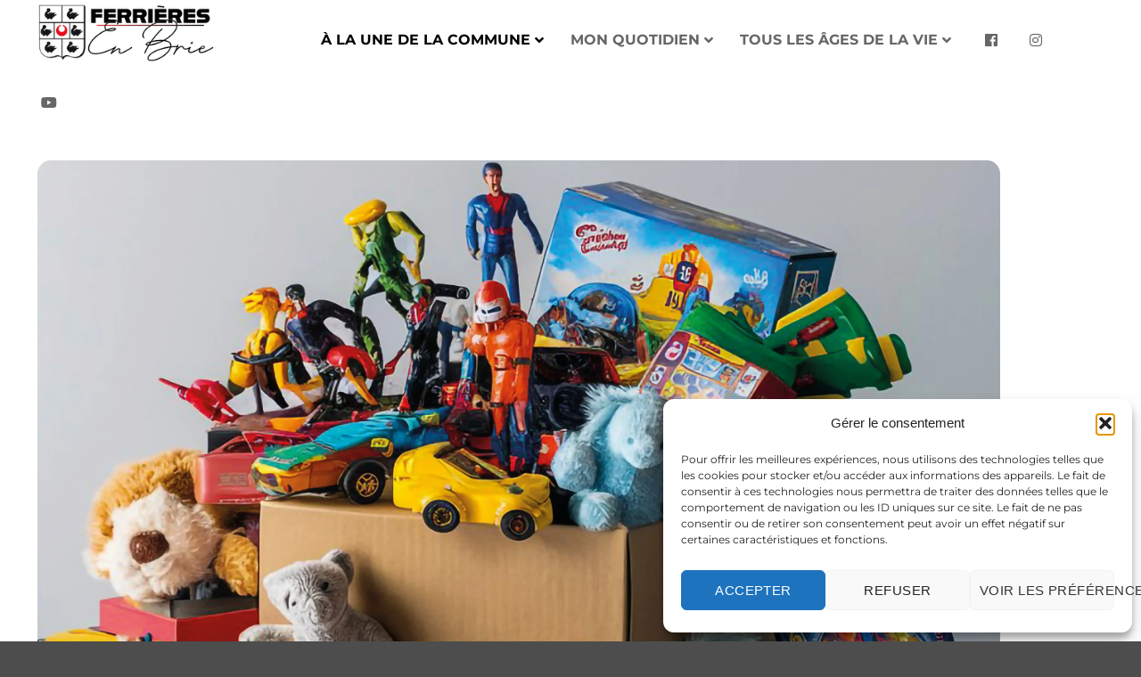

--- FILE ---
content_type: application/javascript; charset=utf-8
request_url: https://ferrieres-en-brie.com/wp-content/cache/min/1/wp-content/plugins/modern-events-calendar/assets/js/flipcount.js?ver=1761360447
body_size: 4326
content:
var Base=function(){};Base.extend=function(_instance,_static){"use strict";var extend=Base.prototype.extend;Base._prototyping=!0;var proto=new this();extend.call(proto,_instance);proto.base=function(){};delete Base._prototyping;var constructor=proto.constructor;var klass=proto.constructor=function(){if(!Base._prototyping){if(this._constructing||this.constructor==klass){this._constructing=!0;constructor.apply(this,arguments);delete this._constructing}else if(arguments[0]!==null){return(arguments[0].extend||extend).call(arguments[0],proto)}}};klass.ancestor=this;klass.extend=this.extend;klass.forEach=this.forEach;klass.implement=this.implement;klass.prototype=proto;klass.toString=this.toString;klass.valueOf=function(type){return(type=="object")?klass:constructor.valueOf()};extend.call(klass,_static);if(typeof klass.init=="function")klass.init();return klass};Base.prototype={extend:function(source,value){if(arguments.length>1){var ancestor=this[source];if(ancestor&&(typeof value=="function")&&(!ancestor.valueOf||ancestor.valueOf()!=value.valueOf())&&/\bbase\b/.test(value)){var method=value.valueOf();value=function(){var previous=this.base||Base.prototype.base;this.base=ancestor;var returnValue=method.apply(this,arguments);this.base=previous;return returnValue};value.valueOf=function(type){return(type=="object")?value:method};value.toString=Base.toString}
this[source]=value}else if(source){var extend=Base.prototype.extend;if(!Base._prototyping&&typeof this!="function"){extend=this.extend||extend}
var proto={toSource:null};var hidden=["constructor","toString","valueOf"];var i=Base._prototyping?0:1;while(key=hidden[i++]){if(source[key]!=proto[key]){extend.call(this,key,source[key])}}
for(var key in source){if(!proto[key])extend.call(this,key,source[key])}}
return this}};Base=Base.extend({constructor:function(){this.extend(arguments[0])}},{ancestor:Object,version:"1.1",forEach:function(object,block,context){for(var key in object){if(this.prototype[key]===undefined){block.call(context,object[key],key,object)}}},implement:function(){for(var i=0;i<arguments.length;i++){if(typeof arguments[i]=="function"){arguments[i](this.prototype)}else{this.prototype.extend(arguments[i])}}
return this},toString:function(){return String(this.valueOf())}});var FlipClock;(function($){"use strict";FlipClock=function(obj,digit,options){if(digit instanceof Object&&digit instanceof Date===!1){options=digit;digit=0}
return new FlipClock.Factory(obj,digit,options)};FlipClock.Lang={};FlipClock.Base=Base.extend({buildDate:'2014-12-12',version:'0.7.7',constructor:function(_default,options){if(typeof _default!=="object"){_default={}}
if(typeof options!=="object"){options={}}
this.setOptions($.extend(!0,{},_default,options))},callback:function(method){if(typeof method==="function"){var args=[];for(var x=1;x<=arguments.length;x++){if(arguments[x]){args.push(arguments[x])}}
method.apply(this,args)}},log:function(str){if(window.console&&console.log){console.log(str)}},getOption:function(index){if(this[index]){return this[index]}
return!1},getOptions:function(){return this},setOption:function(index,value){this[index]=value},setOptions:function(options){for(var key in options){if(typeof options[key]!=="undefined"){this.setOption(key,options[key])}}}})}(jQuery));(function($){"use strict";FlipClock.Face=FlipClock.Base.extend({autoStart:!0,dividers:[],factory:!1,lists:[],constructor:function(factory,options){this.dividers=[];this.lists=[];this.base(options);this.factory=factory},build:function(){if(this.autoStart){this.start()}},createDivider:function(label,css,excludeDots){if(typeof css=="boolean"||!css){excludeDots=css;css=label}
var dots=['<span class="'+this.factory.classes.dot+' top"></span>','<span class="'+this.factory.classes.dot+' bottom"></span>'].join('');if(excludeDots){dots=''}
label=this.factory.localize(label);var html=['<span class="'+this.factory.classes.divider+' '+(css?css:'').toLowerCase()+'">','<span class="'+this.factory.classes.label+'">'+(label?label:'')+'</span>',dots,'</span>'];var $html=$(html.join(''));this.dividers.push($html);return $html},createList:function(digit,options){if(typeof digit==="object"){options=digit;digit=0}
var obj=new FlipClock.List(this.factory,digit,options);this.lists.push(obj);return obj},reset:function(){this.factory.time=new FlipClock.Time(this.factory,this.factory.original?Math.round(this.factory.original):0,{minimumDigits:this.factory.minimumDigits});this.flip(this.factory.original,!1)},appendDigitToClock:function(obj){obj.$el.append(!1)},addDigit:function(digit){var obj=this.createList(digit,{classes:{active:this.factory.classes.active,before:this.factory.classes.before,flip:this.factory.classes.flip}});this.appendDigitToClock(obj)},start:function(){},stop:function(){},autoIncrement:function(){if(!this.factory.countdown){this.increment()}else{this.decrement()}},increment:function(){this.factory.time.addSecond()},decrement:function(){if(this.factory.time.getTimeSeconds()==0){this.factory.stop()}else{this.factory.time.subSecond()}},flip:function(time,doNotAddPlayClass){var t=this;$.each(time,function(i,digit){var list=t.lists[i];if(list){if(!doNotAddPlayClass&&digit!=list.digit){list.play()}
list.select(digit)}else{t.addDigit(digit)}})}})}(jQuery));(function($){"use strict";FlipClock.Factory=FlipClock.Base.extend({animationRate:1000,autoStart:!0,callbacks:{destroy:!1,create:!1,init:!1,interval:!1,start:!1,stop:!1,reset:!1},classes:{active:'flip-clock-active',before:'flip-clock-before',divider:'flip-clock-divider',dot:'flip-clock-dot',label:'flip-clock-label',flip:'flip',play:'play',wrapper:'flip-clock-wrapper'},clockFace:'HourlyCounter',countdown:!1,defaultClockFace:'HourlyCounter',defaultLanguage:'english',$el:!1,face:!0,lang:!1,language:'english',minimumDigits:0,original:!1,running:!1,time:!1,timer:!1,$wrapper:!1,constructor:function(obj,digit,options){if(!options){options={}}
this.lists=[];this.running=!1;this.base(options);this.$el=$(obj).addClass(this.classes.wrapper);this.$wrapper=this.$el;this.original=(digit instanceof Date)?digit:(digit?Math.round(digit):0);this.time=new FlipClock.Time(this,this.original,{minimumDigits:this.minimumDigits,animationRate:this.animationRate});this.timer=new FlipClock.Timer(this,options);this.loadLanguage(this.language);this.loadClockFace(this.clockFace,options);if(this.autoStart){this.start()}},loadClockFace:function(name,options){var face,suffix='Face',hasStopped=!1;name=name.ucfirst()+suffix;if(this.face.stop){this.stop();hasStopped=!0}
this.$el.html('');this.time.minimumDigits=this.minimumDigits;if(FlipClock[name]){face=new FlipClock[name](this,options)}else{face=new FlipClock[this.defaultClockFace+suffix](this,options)}
face.build();this.face=face
if(hasStopped){this.start()}
return this.face},loadLanguage:function(name){var lang;if(FlipClock.Lang[name.ucfirst()]){lang=FlipClock.Lang[name.ucfirst()]}else if(FlipClock.Lang[name]){lang=FlipClock.Lang[name]}else{lang=FlipClock.Lang[this.defaultLanguage]}
return this.lang=lang},localize:function(index,obj){var lang=this.lang;if(!index){return null}
var lindex=index.toLowerCase();if(typeof obj=="object"){lang=obj}
if(lang&&lang[lindex]){return lang[lindex]}
return index},start:function(callback){var t=this;if(!t.running&&(!t.countdown||t.countdown&&t.time.time>0)){t.face.start(t.time);t.timer.start(function(){t.flip();if(typeof callback==="function"){callback()}})}else{t.log('Trying to start timer when countdown already at 0')}},stop:function(callback){this.face.stop();this.timer.stop(callback);for(var x in this.lists){if(this.lists.hasOwnProperty(x)){this.lists[x].stop()}}},reset:function(callback){this.timer.reset(callback);this.face.reset()},setTime:function(time){this.time.time=time;this.flip(!0)},getTime:function(time){return this.time},setCountdown:function(value){var running=this.running;this.countdown=value?!0:!1;if(running){this.stop();this.start()}},flip:function(doNotAddPlayClass){this.face.flip(!1,doNotAddPlayClass)}})}(jQuery));(function($){"use strict";FlipClock.List=FlipClock.Base.extend({digit:0,classes:{active:'flip-clock-active',before:'flip-clock-before',flip:'flip'},factory:!1,$el:!1,$obj:!1,items:[],lastDigit:0,constructor:function(factory,digit,options){this.factory=factory;this.digit=digit;this.lastDigit=digit;this.$el=this.createList();this.$obj=this.$el;if(digit>0){this.select(digit)}
this.factory.$el.append(this.$el)},select:function(digit){if(typeof digit==="undefined"){digit=this.digit}else{this.digit=digit}
if(this.digit!=this.lastDigit){var $delete=this.$el.find('.'+this.classes.before).removeClass(this.classes.before);this.$el.find('.'+this.classes.active).removeClass(this.classes.active).addClass(this.classes.before);this.appendListItem(this.classes.active,this.digit);$delete.remove();this.lastDigit=this.digit}},play:function(){this.$el.addClass(this.factory.classes.play)},stop:function(){var t=this;setTimeout(function(){t.$el.removeClass(t.factory.classes.play)},this.factory.timer.interval)},createListItem:function(css,value){return['<li class="'+(css?css:'')+'">','<a href="#">','<div class="up">','<div class="shadow"></div>','<div class="inn">'+(value?value:'')+'</div>','</div>','<div class="down">','<div class="shadow"></div>','<div class="inn">'+(value?value:'')+'</div>','</div>','</a>','</li>'].join('')},appendListItem:function(css,value){var html=this.createListItem(css,value);this.$el.append(html)},createList:function(){var lastDigit=this.getPrevDigit()?this.getPrevDigit():this.digit;var html=$(['<ul class="'+this.classes.flip+' '+(this.factory.running?this.factory.classes.play:'')+'">',this.createListItem(this.classes.before,lastDigit),this.createListItem(this.classes.active,this.digit),'</ul>'].join(''));return html},getNextDigit:function(){return this.digit==9?0:this.digit+1},getPrevDigit:function(){return this.digit==0?9:this.digit-1}})}(jQuery));(function($){"use strict";String.prototype.ucfirst=function(){return this.substr(0,1).toUpperCase()+this.substr(1)};$.fn.FlipClock=function(digit,options){return new FlipClock($(this),digit,options)};$.fn.flipClock=function(digit,options){return $.fn.FlipClock(digit,options)}}(jQuery));(function($){"use strict";FlipClock.Time=FlipClock.Base.extend({time:0,factory:!1,minimumDigits:0,constructor:function(factory,time,options){if(typeof options!="object"){options={}}
if(!options.minimumDigits){options.minimumDigits=factory.minimumDigits}
this.base(options);this.factory=factory;if(time){this.time=time}},convertDigitsToArray:function(str){var data=[];str=str.toString();for(var x=0;x<str.length;x++){if(str[x].match(/^\d*$/g)){data.push(str[x])}}
return data},digit:function(i){var timeStr=this.toString();var length=timeStr.length;if(timeStr[length-i]){return timeStr[length-i]}
return!1},digitize:function(obj){var data=[];$.each(obj,function(i,value){value=value.toString();if(value.length==1){value='0'+value}
for(var x=0;x<value.length;x++){data.push(value.charAt(x))}});if(data.length>this.minimumDigits){this.minimumDigits=data.length}
if(this.minimumDigits>data.length){for(var x=data.length;x<this.minimumDigits;x++){data.unshift('0')}}
return data},getDateObject:function(){if(this.time instanceof Date){return this.time}
return new Date((new Date()).getTime()+this.getTimeSeconds()*1000)},getDayCounter:function(includeSeconds){var digits=[this.getDays(),this.getHours(!0),this.getMinutes(!0)];if(includeSeconds){digits.push(this.getSeconds(!0))}
return this.digitize(digits)},getDays:function(mod){var days=this.getTimeSeconds()/60/60/24;if(mod){days=days%7}
return Math.floor(days)},getHourCounter:function(){var obj=this.digitize([this.getHours(),this.getMinutes(!0),this.getSeconds(!0)]);return obj},getHourly:function(){return this.getHourCounter()},getHours:function(mod){var hours=this.getTimeSeconds()/60/60;if(mod){hours=hours%24}
return Math.floor(hours)},getMilitaryTime:function(date,showSeconds){if(typeof showSeconds==="undefined"){showSeconds=!0}
if(!date){date=this.getDateObject()}
var data=[date.getHours(),date.getMinutes()];if(showSeconds===!0){data.push(date.getSeconds())}
return this.digitize(data)},getMinutes:function(mod){var minutes=this.getTimeSeconds()/60;if(mod){minutes=minutes%60}
return Math.floor(minutes)},getMinuteCounter:function(){var obj=this.digitize([this.getMinutes(),this.getSeconds(!0)]);return obj},getTimeSeconds:function(date){if(!date){date=new Date()}
if(this.time instanceof Date){if(this.factory.countdown){return Math.max(this.time.getTime()/1000-date.getTime()/1000,0)}else{return date.getTime()/1000-this.time.getTime()/1000}}else{return this.time}},getTime:function(date,showSeconds){if(typeof showSeconds==="undefined"){showSeconds=!0}
if(!date){date=this.getDateObject()}
var hours=date.getHours();var merid=hours>12?'PM':'AM';var data=[hours>12?hours-12:(hours===0?12:hours),date.getMinutes()];if(showSeconds===!0){data.push(date.getSeconds())}
return this.digitize(data)},getSeconds:function(mod){var seconds=this.getTimeSeconds();if(mod){if(seconds==60){seconds=0}else{seconds=seconds%60}}
return Math.ceil(seconds)},getWeeks:function(mod){var weeks=this.getTimeSeconds()/60/60/24/7;if(mod){weeks=weeks%52}
return Math.floor(weeks)},removeLeadingZeros:function(totalDigits,digits){var total=0;var newArray=[];$.each(digits,function(i,digit){if(i<totalDigits){total+=parseInt(digits[i],10)}else{newArray.push(digits[i])}});if(total===0){return newArray}
return digits},addSeconds:function(x){if(this.time instanceof Date){this.time.setSeconds(this.time.getSeconds()+x)}else{this.time+=x}},addSecond:function(){this.addSeconds(1)},subSeconds:function(x){if(this.time instanceof Date){this.time.setSeconds(this.time.getSeconds()-x)}else{this.time-=x}},subSecond:function(){this.subSeconds(1)},toString:function(){return this.getTimeSeconds().toString()}})}(jQuery));(function($){"use strict";FlipClock.Timer=FlipClock.Base.extend({callbacks:{destroy:!1,create:!1,init:!1,interval:!1,start:!1,stop:!1,reset:!1},count:0,factory:!1,interval:1000,animationRate:1000,constructor:function(factory,options){this.base(options);this.factory=factory;this.callback(this.callbacks.init);this.callback(this.callbacks.create)},getElapsed:function(){return this.count*this.interval},getElapsedTime:function(){return new Date(this.time+this.getElapsed())},reset:function(callback){clearInterval(this.timer);this.count=0;this._setInterval(callback);this.callback(this.callbacks.reset)},start:function(callback){this.factory.running=!0;this._createTimer(callback);this.callback(this.callbacks.start)},stop:function(callback){this.factory.running=!1;this._clearInterval(callback);this.callback(this.callbacks.stop);this.callback(callback)},_clearInterval:function(){clearInterval(this.timer)},_createTimer:function(callback){this._setInterval(callback)},_destroyTimer:function(callback){this._clearInterval();this.timer=!1;this.callback(callback);this.callback(this.callbacks.destroy)},_interval:function(callback){this.callback(this.callbacks.interval);this.callback(callback);this.count++},_setInterval:function(callback){var t=this;t._interval(callback);t.timer=setInterval(function(){t._interval(callback)},this.interval)}})}(jQuery));(function($){FlipClock.DailyCounterFace=FlipClock.Face.extend({showSeconds:!0,constructor:function(factory,options){this.base(factory,options)},build:function(time){var t=this;var children=this.factory.$el.find('ul');var offset=0;time=time?time:this.factory.time.getDayCounter(this.showSeconds);if(time.length>children.length){$.each(time,function(i,digit){t.createList(digit)})}
if(this.showSeconds){$(this.createDivider(mecdata.seconds)).insertBefore(this.lists[this.lists.length-2].$el)}else{offset=2}
$(this.createDivider(mecdata.minutes)).insertBefore(this.lists[this.lists.length-4+offset].$el);$(this.createDivider(mecdata.hours)).insertBefore(this.lists[this.lists.length-6+offset].$el);$(this.createDivider(mecdata.days,!0)).insertBefore(this.lists[0].$el);this.base()},flip:function(time,doNotAddPlayClass){if(!time){time=this.factory.time.getDayCounter(this.showSeconds)}
this.autoIncrement();this.base(time,doNotAddPlayClass)}})}(jQuery))